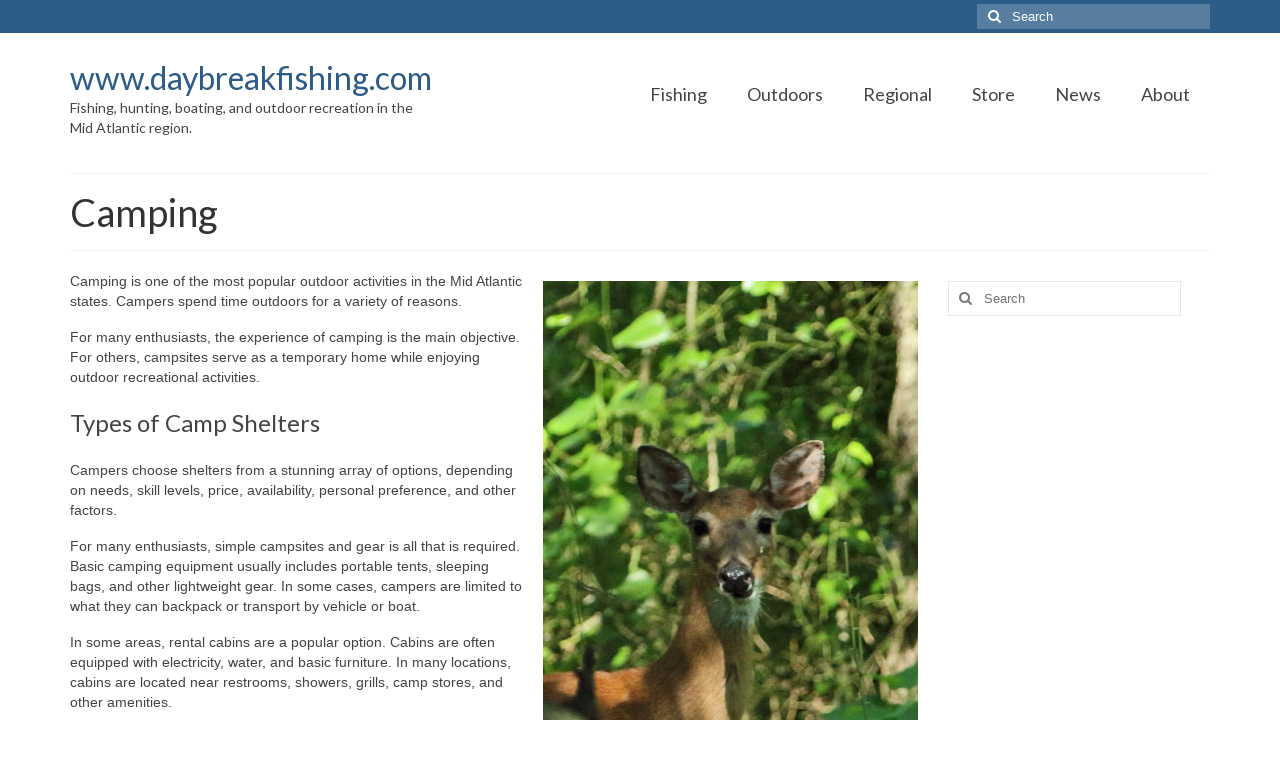

--- FILE ---
content_type: text/html; charset=UTF-8
request_url: https://www.daybreakfishing.com/outdoors/camping/
body_size: 41793
content:
<!DOCTYPE html>
<html class="no-js" lang="en-US" itemscope="itemscope" itemtype="https://schema.org/WebPage">
<head>
  <meta charset="UTF-8">
  <meta name="viewport" content="width=device-width, initial-scale=1.0">
  <meta http-equiv="X-UA-Compatible" content="IE=edge">
  <title>Camping &#8211; www.daybreakfishing.com</title>
<meta name='robots' content='max-image-preview:large' />
	<style>img:is([sizes="auto" i], [sizes^="auto," i]) { contain-intrinsic-size: 3000px 1500px }</style>
	<link rel='dns-prefetch' href='//fonts.googleapis.com' />
<link rel='dns-prefetch' href='//www.googletagmanager.com' />
<link rel='dns-prefetch' href='//pagead2.googlesyndication.com' />
<link rel="alternate" type="application/rss+xml" title="www.daybreakfishing.com &raquo; Feed" href="https://www.daybreakfishing.com/feed/" />
<link rel="alternate" type="application/rss+xml" title="www.daybreakfishing.com &raquo; Comments Feed" href="https://www.daybreakfishing.com/comments/feed/" />
<script type="text/javascript">
/* <![CDATA[ */
window._wpemojiSettings = {"baseUrl":"https:\/\/s.w.org\/images\/core\/emoji\/16.0.1\/72x72\/","ext":".png","svgUrl":"https:\/\/s.w.org\/images\/core\/emoji\/16.0.1\/svg\/","svgExt":".svg","source":{"concatemoji":"https:\/\/www.daybreakfishing.com\/wp-includes\/js\/wp-emoji-release.min.js?ver=6.8.3"}};
/*! This file is auto-generated */
!function(s,n){var o,i,e;function c(e){try{var t={supportTests:e,timestamp:(new Date).valueOf()};sessionStorage.setItem(o,JSON.stringify(t))}catch(e){}}function p(e,t,n){e.clearRect(0,0,e.canvas.width,e.canvas.height),e.fillText(t,0,0);var t=new Uint32Array(e.getImageData(0,0,e.canvas.width,e.canvas.height).data),a=(e.clearRect(0,0,e.canvas.width,e.canvas.height),e.fillText(n,0,0),new Uint32Array(e.getImageData(0,0,e.canvas.width,e.canvas.height).data));return t.every(function(e,t){return e===a[t]})}function u(e,t){e.clearRect(0,0,e.canvas.width,e.canvas.height),e.fillText(t,0,0);for(var n=e.getImageData(16,16,1,1),a=0;a<n.data.length;a++)if(0!==n.data[a])return!1;return!0}function f(e,t,n,a){switch(t){case"flag":return n(e,"\ud83c\udff3\ufe0f\u200d\u26a7\ufe0f","\ud83c\udff3\ufe0f\u200b\u26a7\ufe0f")?!1:!n(e,"\ud83c\udde8\ud83c\uddf6","\ud83c\udde8\u200b\ud83c\uddf6")&&!n(e,"\ud83c\udff4\udb40\udc67\udb40\udc62\udb40\udc65\udb40\udc6e\udb40\udc67\udb40\udc7f","\ud83c\udff4\u200b\udb40\udc67\u200b\udb40\udc62\u200b\udb40\udc65\u200b\udb40\udc6e\u200b\udb40\udc67\u200b\udb40\udc7f");case"emoji":return!a(e,"\ud83e\udedf")}return!1}function g(e,t,n,a){var r="undefined"!=typeof WorkerGlobalScope&&self instanceof WorkerGlobalScope?new OffscreenCanvas(300,150):s.createElement("canvas"),o=r.getContext("2d",{willReadFrequently:!0}),i=(o.textBaseline="top",o.font="600 32px Arial",{});return e.forEach(function(e){i[e]=t(o,e,n,a)}),i}function t(e){var t=s.createElement("script");t.src=e,t.defer=!0,s.head.appendChild(t)}"undefined"!=typeof Promise&&(o="wpEmojiSettingsSupports",i=["flag","emoji"],n.supports={everything:!0,everythingExceptFlag:!0},e=new Promise(function(e){s.addEventListener("DOMContentLoaded",e,{once:!0})}),new Promise(function(t){var n=function(){try{var e=JSON.parse(sessionStorage.getItem(o));if("object"==typeof e&&"number"==typeof e.timestamp&&(new Date).valueOf()<e.timestamp+604800&&"object"==typeof e.supportTests)return e.supportTests}catch(e){}return null}();if(!n){if("undefined"!=typeof Worker&&"undefined"!=typeof OffscreenCanvas&&"undefined"!=typeof URL&&URL.createObjectURL&&"undefined"!=typeof Blob)try{var e="postMessage("+g.toString()+"("+[JSON.stringify(i),f.toString(),p.toString(),u.toString()].join(",")+"));",a=new Blob([e],{type:"text/javascript"}),r=new Worker(URL.createObjectURL(a),{name:"wpTestEmojiSupports"});return void(r.onmessage=function(e){c(n=e.data),r.terminate(),t(n)})}catch(e){}c(n=g(i,f,p,u))}t(n)}).then(function(e){for(var t in e)n.supports[t]=e[t],n.supports.everything=n.supports.everything&&n.supports[t],"flag"!==t&&(n.supports.everythingExceptFlag=n.supports.everythingExceptFlag&&n.supports[t]);n.supports.everythingExceptFlag=n.supports.everythingExceptFlag&&!n.supports.flag,n.DOMReady=!1,n.readyCallback=function(){n.DOMReady=!0}}).then(function(){return e}).then(function(){var e;n.supports.everything||(n.readyCallback(),(e=n.source||{}).concatemoji?t(e.concatemoji):e.wpemoji&&e.twemoji&&(t(e.twemoji),t(e.wpemoji)))}))}((window,document),window._wpemojiSettings);
/* ]]> */
</script>
<style id='wp-emoji-styles-inline-css' type='text/css'>

	img.wp-smiley, img.emoji {
		display: inline !important;
		border: none !important;
		box-shadow: none !important;
		height: 1em !important;
		width: 1em !important;
		margin: 0 0.07em !important;
		vertical-align: -0.1em !important;
		background: none !important;
		padding: 0 !important;
	}
</style>
<link rel='stylesheet' id='wp-block-library-css' href='https://www.daybreakfishing.com/wp-includes/css/dist/block-library/style.min.css?ver=6.8.3' type='text/css' media='all' />
<style id='classic-theme-styles-inline-css' type='text/css'>
/*! This file is auto-generated */
.wp-block-button__link{color:#fff;background-color:#32373c;border-radius:9999px;box-shadow:none;text-decoration:none;padding:calc(.667em + 2px) calc(1.333em + 2px);font-size:1.125em}.wp-block-file__button{background:#32373c;color:#fff;text-decoration:none}
</style>
<style id='global-styles-inline-css' type='text/css'>
:root{--wp--preset--aspect-ratio--square: 1;--wp--preset--aspect-ratio--4-3: 4/3;--wp--preset--aspect-ratio--3-4: 3/4;--wp--preset--aspect-ratio--3-2: 3/2;--wp--preset--aspect-ratio--2-3: 2/3;--wp--preset--aspect-ratio--16-9: 16/9;--wp--preset--aspect-ratio--9-16: 9/16;--wp--preset--color--black: #000;--wp--preset--color--cyan-bluish-gray: #abb8c3;--wp--preset--color--white: #fff;--wp--preset--color--pale-pink: #f78da7;--wp--preset--color--vivid-red: #cf2e2e;--wp--preset--color--luminous-vivid-orange: #ff6900;--wp--preset--color--luminous-vivid-amber: #fcb900;--wp--preset--color--light-green-cyan: #7bdcb5;--wp--preset--color--vivid-green-cyan: #00d084;--wp--preset--color--pale-cyan-blue: #8ed1fc;--wp--preset--color--vivid-cyan-blue: #0693e3;--wp--preset--color--vivid-purple: #9b51e0;--wp--preset--color--virtue-primary: #2d5c88;--wp--preset--color--virtue-primary-light: #6c8dab;--wp--preset--color--very-light-gray: #eee;--wp--preset--color--very-dark-gray: #444;--wp--preset--gradient--vivid-cyan-blue-to-vivid-purple: linear-gradient(135deg,rgba(6,147,227,1) 0%,rgb(155,81,224) 100%);--wp--preset--gradient--light-green-cyan-to-vivid-green-cyan: linear-gradient(135deg,rgb(122,220,180) 0%,rgb(0,208,130) 100%);--wp--preset--gradient--luminous-vivid-amber-to-luminous-vivid-orange: linear-gradient(135deg,rgba(252,185,0,1) 0%,rgba(255,105,0,1) 100%);--wp--preset--gradient--luminous-vivid-orange-to-vivid-red: linear-gradient(135deg,rgba(255,105,0,1) 0%,rgb(207,46,46) 100%);--wp--preset--gradient--very-light-gray-to-cyan-bluish-gray: linear-gradient(135deg,rgb(238,238,238) 0%,rgb(169,184,195) 100%);--wp--preset--gradient--cool-to-warm-spectrum: linear-gradient(135deg,rgb(74,234,220) 0%,rgb(151,120,209) 20%,rgb(207,42,186) 40%,rgb(238,44,130) 60%,rgb(251,105,98) 80%,rgb(254,248,76) 100%);--wp--preset--gradient--blush-light-purple: linear-gradient(135deg,rgb(255,206,236) 0%,rgb(152,150,240) 100%);--wp--preset--gradient--blush-bordeaux: linear-gradient(135deg,rgb(254,205,165) 0%,rgb(254,45,45) 50%,rgb(107,0,62) 100%);--wp--preset--gradient--luminous-dusk: linear-gradient(135deg,rgb(255,203,112) 0%,rgb(199,81,192) 50%,rgb(65,88,208) 100%);--wp--preset--gradient--pale-ocean: linear-gradient(135deg,rgb(255,245,203) 0%,rgb(182,227,212) 50%,rgb(51,167,181) 100%);--wp--preset--gradient--electric-grass: linear-gradient(135deg,rgb(202,248,128) 0%,rgb(113,206,126) 100%);--wp--preset--gradient--midnight: linear-gradient(135deg,rgb(2,3,129) 0%,rgb(40,116,252) 100%);--wp--preset--font-size--small: 13px;--wp--preset--font-size--medium: 20px;--wp--preset--font-size--large: 36px;--wp--preset--font-size--x-large: 42px;--wp--preset--spacing--20: 0.44rem;--wp--preset--spacing--30: 0.67rem;--wp--preset--spacing--40: 1rem;--wp--preset--spacing--50: 1.5rem;--wp--preset--spacing--60: 2.25rem;--wp--preset--spacing--70: 3.38rem;--wp--preset--spacing--80: 5.06rem;--wp--preset--shadow--natural: 6px 6px 9px rgba(0, 0, 0, 0.2);--wp--preset--shadow--deep: 12px 12px 50px rgba(0, 0, 0, 0.4);--wp--preset--shadow--sharp: 6px 6px 0px rgba(0, 0, 0, 0.2);--wp--preset--shadow--outlined: 6px 6px 0px -3px rgba(255, 255, 255, 1), 6px 6px rgba(0, 0, 0, 1);--wp--preset--shadow--crisp: 6px 6px 0px rgba(0, 0, 0, 1);}:where(.is-layout-flex){gap: 0.5em;}:where(.is-layout-grid){gap: 0.5em;}body .is-layout-flex{display: flex;}.is-layout-flex{flex-wrap: wrap;align-items: center;}.is-layout-flex > :is(*, div){margin: 0;}body .is-layout-grid{display: grid;}.is-layout-grid > :is(*, div){margin: 0;}:where(.wp-block-columns.is-layout-flex){gap: 2em;}:where(.wp-block-columns.is-layout-grid){gap: 2em;}:where(.wp-block-post-template.is-layout-flex){gap: 1.25em;}:where(.wp-block-post-template.is-layout-grid){gap: 1.25em;}.has-black-color{color: var(--wp--preset--color--black) !important;}.has-cyan-bluish-gray-color{color: var(--wp--preset--color--cyan-bluish-gray) !important;}.has-white-color{color: var(--wp--preset--color--white) !important;}.has-pale-pink-color{color: var(--wp--preset--color--pale-pink) !important;}.has-vivid-red-color{color: var(--wp--preset--color--vivid-red) !important;}.has-luminous-vivid-orange-color{color: var(--wp--preset--color--luminous-vivid-orange) !important;}.has-luminous-vivid-amber-color{color: var(--wp--preset--color--luminous-vivid-amber) !important;}.has-light-green-cyan-color{color: var(--wp--preset--color--light-green-cyan) !important;}.has-vivid-green-cyan-color{color: var(--wp--preset--color--vivid-green-cyan) !important;}.has-pale-cyan-blue-color{color: var(--wp--preset--color--pale-cyan-blue) !important;}.has-vivid-cyan-blue-color{color: var(--wp--preset--color--vivid-cyan-blue) !important;}.has-vivid-purple-color{color: var(--wp--preset--color--vivid-purple) !important;}.has-black-background-color{background-color: var(--wp--preset--color--black) !important;}.has-cyan-bluish-gray-background-color{background-color: var(--wp--preset--color--cyan-bluish-gray) !important;}.has-white-background-color{background-color: var(--wp--preset--color--white) !important;}.has-pale-pink-background-color{background-color: var(--wp--preset--color--pale-pink) !important;}.has-vivid-red-background-color{background-color: var(--wp--preset--color--vivid-red) !important;}.has-luminous-vivid-orange-background-color{background-color: var(--wp--preset--color--luminous-vivid-orange) !important;}.has-luminous-vivid-amber-background-color{background-color: var(--wp--preset--color--luminous-vivid-amber) !important;}.has-light-green-cyan-background-color{background-color: var(--wp--preset--color--light-green-cyan) !important;}.has-vivid-green-cyan-background-color{background-color: var(--wp--preset--color--vivid-green-cyan) !important;}.has-pale-cyan-blue-background-color{background-color: var(--wp--preset--color--pale-cyan-blue) !important;}.has-vivid-cyan-blue-background-color{background-color: var(--wp--preset--color--vivid-cyan-blue) !important;}.has-vivid-purple-background-color{background-color: var(--wp--preset--color--vivid-purple) !important;}.has-black-border-color{border-color: var(--wp--preset--color--black) !important;}.has-cyan-bluish-gray-border-color{border-color: var(--wp--preset--color--cyan-bluish-gray) !important;}.has-white-border-color{border-color: var(--wp--preset--color--white) !important;}.has-pale-pink-border-color{border-color: var(--wp--preset--color--pale-pink) !important;}.has-vivid-red-border-color{border-color: var(--wp--preset--color--vivid-red) !important;}.has-luminous-vivid-orange-border-color{border-color: var(--wp--preset--color--luminous-vivid-orange) !important;}.has-luminous-vivid-amber-border-color{border-color: var(--wp--preset--color--luminous-vivid-amber) !important;}.has-light-green-cyan-border-color{border-color: var(--wp--preset--color--light-green-cyan) !important;}.has-vivid-green-cyan-border-color{border-color: var(--wp--preset--color--vivid-green-cyan) !important;}.has-pale-cyan-blue-border-color{border-color: var(--wp--preset--color--pale-cyan-blue) !important;}.has-vivid-cyan-blue-border-color{border-color: var(--wp--preset--color--vivid-cyan-blue) !important;}.has-vivid-purple-border-color{border-color: var(--wp--preset--color--vivid-purple) !important;}.has-vivid-cyan-blue-to-vivid-purple-gradient-background{background: var(--wp--preset--gradient--vivid-cyan-blue-to-vivid-purple) !important;}.has-light-green-cyan-to-vivid-green-cyan-gradient-background{background: var(--wp--preset--gradient--light-green-cyan-to-vivid-green-cyan) !important;}.has-luminous-vivid-amber-to-luminous-vivid-orange-gradient-background{background: var(--wp--preset--gradient--luminous-vivid-amber-to-luminous-vivid-orange) !important;}.has-luminous-vivid-orange-to-vivid-red-gradient-background{background: var(--wp--preset--gradient--luminous-vivid-orange-to-vivid-red) !important;}.has-very-light-gray-to-cyan-bluish-gray-gradient-background{background: var(--wp--preset--gradient--very-light-gray-to-cyan-bluish-gray) !important;}.has-cool-to-warm-spectrum-gradient-background{background: var(--wp--preset--gradient--cool-to-warm-spectrum) !important;}.has-blush-light-purple-gradient-background{background: var(--wp--preset--gradient--blush-light-purple) !important;}.has-blush-bordeaux-gradient-background{background: var(--wp--preset--gradient--blush-bordeaux) !important;}.has-luminous-dusk-gradient-background{background: var(--wp--preset--gradient--luminous-dusk) !important;}.has-pale-ocean-gradient-background{background: var(--wp--preset--gradient--pale-ocean) !important;}.has-electric-grass-gradient-background{background: var(--wp--preset--gradient--electric-grass) !important;}.has-midnight-gradient-background{background: var(--wp--preset--gradient--midnight) !important;}.has-small-font-size{font-size: var(--wp--preset--font-size--small) !important;}.has-medium-font-size{font-size: var(--wp--preset--font-size--medium) !important;}.has-large-font-size{font-size: var(--wp--preset--font-size--large) !important;}.has-x-large-font-size{font-size: var(--wp--preset--font-size--x-large) !important;}
:where(.wp-block-post-template.is-layout-flex){gap: 1.25em;}:where(.wp-block-post-template.is-layout-grid){gap: 1.25em;}
:where(.wp-block-columns.is-layout-flex){gap: 2em;}:where(.wp-block-columns.is-layout-grid){gap: 2em;}
:root :where(.wp-block-pullquote){font-size: 1.5em;line-height: 1.6;}
</style>
<style id='kadence-blocks-global-variables-inline-css' type='text/css'>
:root {--global-kb-font-size-sm:clamp(0.8rem, 0.73rem + 0.217vw, 0.9rem);--global-kb-font-size-md:clamp(1.1rem, 0.995rem + 0.326vw, 1.25rem);--global-kb-font-size-lg:clamp(1.75rem, 1.576rem + 0.543vw, 2rem);--global-kb-font-size-xl:clamp(2.25rem, 1.728rem + 1.63vw, 3rem);--global-kb-font-size-xxl:clamp(2.5rem, 1.456rem + 3.26vw, 4rem);--global-kb-font-size-xxxl:clamp(2.75rem, 0.489rem + 7.065vw, 6rem);}:root {--global-palette1: #3182CE;--global-palette2: #2B6CB0;--global-palette3: #1A202C;--global-palette4: #2D3748;--global-palette5: #4A5568;--global-palette6: #718096;--global-palette7: #EDF2F7;--global-palette8: #F7FAFC;--global-palette9: #ffffff;}
</style>
<link rel='stylesheet' id='virtue_theme-css' href='https://www.daybreakfishing.com/wp-content/themes/virtue/assets/css/virtue.css?ver=3.4.14' type='text/css' media='all' />
<link rel='stylesheet' id='virtue_skin-css' href='https://www.daybreakfishing.com/wp-content/themes/virtue/assets/css/skins/default.css?ver=3.4.14' type='text/css' media='all' />
<link rel='stylesheet' id='redux-google-fonts-virtue-css' href='https://fonts.googleapis.com/css?family=Lato%3A400&#038;ver=6.8.3' type='text/css' media='all' />
<!--[if lt IE 9]>
<script type="text/javascript" src="https://www.daybreakfishing.com/wp-content/themes/virtue/assets/js/vendor/respond.min.js?ver=6.8.3" id="virtue-respond-js"></script>
<![endif]-->
<script type="text/javascript" src="https://www.daybreakfishing.com/wp-includes/js/jquery/jquery.min.js?ver=3.7.1" id="jquery-core-js"></script>
<script type="text/javascript" src="https://www.daybreakfishing.com/wp-includes/js/jquery/jquery-migrate.min.js?ver=3.4.1" id="jquery-migrate-js"></script>
<link rel="https://api.w.org/" href="https://www.daybreakfishing.com/wp-json/" /><link rel="alternate" title="JSON" type="application/json" href="https://www.daybreakfishing.com/wp-json/wp/v2/pages/2499" /><link rel="EditURI" type="application/rsd+xml" title="RSD" href="https://www.daybreakfishing.com/xmlrpc.php?rsd" />
<meta name="generator" content="WordPress 6.8.3" />
<link rel="canonical" href="https://www.daybreakfishing.com/outdoors/camping/" />
<link rel='shortlink' href='https://www.daybreakfishing.com/?p=2499' />
<link rel="alternate" title="oEmbed (JSON)" type="application/json+oembed" href="https://www.daybreakfishing.com/wp-json/oembed/1.0/embed?url=https%3A%2F%2Fwww.daybreakfishing.com%2Foutdoors%2Fcamping%2F" />
<link rel="alternate" title="oEmbed (XML)" type="text/xml+oembed" href="https://www.daybreakfishing.com/wp-json/oembed/1.0/embed?url=https%3A%2F%2Fwww.daybreakfishing.com%2Foutdoors%2Fcamping%2F&#038;format=xml" />
<meta name="generator" content="Site Kit by Google 1.166.0" /><script data-ad-client="ca-pub-7259640597541542" async src="https://pagead2.googlesyndication.com/pagead/js/adsbygoogle.js"></script><style type="text/css">#logo {padding-top:25px;}#logo {padding-bottom:10px;}#logo {margin-left:0px;}#logo {margin-right:0px;}#nav-main {margin-top:40px;}#nav-main {margin-bottom:10px;}.headerfont, .tp-caption {font-family:Lato;}.topbarmenu ul li {font-family:Lato;}input[type=number]::-webkit-inner-spin-button, input[type=number]::-webkit-outer-spin-button { -webkit-appearance: none; margin: 0; } input[type=number] {-moz-appearance: textfield;}.quantity input::-webkit-outer-spin-button,.quantity input::-webkit-inner-spin-button {display: none;}.product_item .product_details h5 {text-transform: none;}.product_item .product_details h5 {min-height:40px;}.entry-content p { margin-bottom:16px;}</style>
<!-- Google AdSense meta tags added by Site Kit -->
<meta name="google-adsense-platform-account" content="ca-host-pub-2644536267352236">
<meta name="google-adsense-platform-domain" content="sitekit.withgoogle.com">
<!-- End Google AdSense meta tags added by Site Kit -->

<!-- Google AdSense snippet added by Site Kit -->
<script type="text/javascript" async="async" src="https://pagead2.googlesyndication.com/pagead/js/adsbygoogle.js?client=ca-pub-7259640597541542&amp;host=ca-host-pub-2644536267352236" crossorigin="anonymous"></script>

<!-- End Google AdSense snippet added by Site Kit -->
<style type="text/css" title="dynamic-css" class="options-output">header #logo a.brand,.logofont{font-family:Lato;line-height:40px;font-weight:400;font-style:normal;font-size:32px;}.kad_tagline{font-family:Lato;line-height:20px;font-weight:400;font-style:normal;color:#444444;font-size:14px;}.product_item .product_details h5{font-family:Lato;line-height:20px;font-weight:normal;font-style:700;font-size:16px;}h1{font-family:Lato;line-height:40px;font-weight:normal;font-style:400;font-size:38px;}h2{font-family:Lato;line-height:40px;font-weight:normal;font-style:normal;font-size:32px;}h3{font-family:Lato;line-height:40px;font-weight:normal;font-style:400;font-size:28px;}h4{font-family:Lato;line-height:40px;font-weight:normal;font-style:400;font-size:24px;}h5{font-family:Lato;line-height:24px;font-weight:normal;font-style:700;font-size:18px;}body{font-family:Verdana, Geneva, sans-serif;line-height:20px;font-weight:normal;font-style:400;font-size:14px;}#nav-main ul.sf-menu a{font-family:Lato;line-height:22px;font-weight:400;font-style:normal;font-size:18px;}#nav-second ul.sf-menu a{font-family:Lato;line-height:22px;font-weight:400;font-style:normal;font-size:18px;}.kad-nav-inner .kad-mnav, .kad-mobile-nav .kad-nav-inner li a,.nav-trigger-case{font-family:Lato;line-height:20px;font-weight:400;font-style:normal;font-size:16px;}</style></head>
<body class="wp-singular page-template-default page page-id-2499 page-child parent-pageid-254 wp-embed-responsive wp-theme-virtue wide camping">
	<div id="kt-skip-link"><a href="#content">Skip to Main Content</a></div>
	<div id="wrapper" class="container">
	<header class="banner headerclass" itemscope itemtype="https://schema.org/WPHeader">
	<div id="topbar" class="topclass">
	<div class="container">
		<div class="row">
			<div class="col-md-6 col-sm-6 kad-topbar-left">
				<div class="topbarmenu clearfix">
								</div>
			</div><!-- close col-md-6 --> 
			<div class="col-md-6 col-sm-6 kad-topbar-right">
				<div id="topbar-search" class="topbar-widget">
					<form role="search" method="get" class="form-search" action="https://www.daybreakfishing.com/">
	<label>
		<span class="screen-reader-text">Search for:</span>
		<input type="text" value="" name="s" class="search-query" placeholder="Search">
	</label>
	<button type="submit" class="search-icon"><i class="icon-search"></i></button>
</form>				</div>
			</div> <!-- close col-md-6-->
		</div> <!-- Close Row -->
	</div> <!-- Close Container -->
</div>	<div class="container">
		<div class="row">
			<div class="col-md-4 clearfix kad-header-left">
				<div id="logo" class="logocase">
					<a class="brand logofont" href="https://www.daybreakfishing.com/">
						www.daybreakfishing.com					</a>
											<p class="kad_tagline belowlogo-text">Fishing, hunting, boating, and outdoor recreation in the Mid Atlantic region.</p>
									</div> <!-- Close #logo -->
			</div><!-- close logo span -->
							<div class="col-md-8 kad-header-right">
					<nav id="nav-main" class="clearfix" itemscope itemtype="https://schema.org/SiteNavigationElement">
						<ul id="menu-main" class="sf-menu"><li  class=" sf-dropdown menu-item-30"><a href="https://www.daybreakfishing.com/fishing/"><span>Fishing</span></a>
<ul class="sub-menu sf-dropdown-menu dropdown">
	<li  class=" menu-item-32"><a href="https://www.daybreakfishing.com/mid-atlantic/saltwater-fishing/"><span>Saltwater Fishing</span></a></li>
	<li  class=" menu-item-2556"><a href="https://www.daybreakfishing.com/mid-atlantic/tidal-river-fishing/"><span>Tidal River Fishing</span></a></li>
	<li  class=" menu-item-31"><a href="https://www.daybreakfishing.com/mid-atlantic/freshwater-fishing/"><span>Freshwater Fishing</span></a></li>
	<li  class=" menu-item-154"><a href="https://www.daybreakfishing.com/fishing/fish-species/"><span>Fish Species</span></a></li>
	<li  class=" menu-item-203"><a href="https://www.daybreakfishing.com/fishing/tackle-gear-equipment/"><span>Tackle, Gear, Equipment</span></a></li>
	<li  class=" menu-item-52"><a href="https://www.daybreakfishing.com/fishing/bait/"><span>Bait</span></a></li>
	<li  class=" menu-item-201"><a href="https://www.daybreakfishing.com/fishing/charter-boats-and-guides/"><span>Charter Boats &#8211; Guides</span></a></li>
</ul>
</li>
<li  class=" current-page-ancestor current-menu-ancestor current-menu-parent current-page-parent current_page_parent current_page_ancestor sf-dropdown menu-item-259"><a href="https://www.daybreakfishing.com/outdoors/"><span>Outdoors</span></a>
<ul class="sub-menu sf-dropdown-menu dropdown">
	<li  class=" menu-item-260"><a href="https://www.daybreakfishing.com/boating/"><span>Boating</span></a></li>
	<li  class=" menu-item-29"><a href="https://www.daybreakfishing.com/mid-atlantic-kayaking/"><span>Kayaking</span></a></li>
	<li  class=" current-menu-item current_page_item menu-item-2520"><a href="https://www.daybreakfishing.com/outdoors/camping/" aria-current="page"><span>Camping</span></a></li>
	<li  class=" menu-item-857"><a href="https://www.daybreakfishing.com/crabs-crabbing/"><span>Crabbing</span></a></li>
	<li  class=" menu-item-2980"><a href="https://www.daybreakfishing.com/seafood/shrimp-shrimping/"><span>Shrimp – Shrimping</span></a></li>
	<li  class=" menu-item-1328"><a href="https://www.daybreakfishing.com/clamming-quahog-clams/"><span>Clamming</span></a></li>
	<li  class=" menu-item-1327"><a href="https://www.daybreakfishing.com/outdoors/wildlife/"><span>Wildlife</span></a></li>
	<li  class=" menu-item-38"><a href="https://www.daybreakfishing.com/hunting/"><span>Hunting</span></a></li>
	<li  class=" menu-item-868"><a href="https://www.daybreakfishing.com/mid-atlantic-scuba-diving/"><span>SCUBA Diving</span></a></li>
</ul>
</li>
<li  class=" sf-dropdown menu-item-39"><a href="https://www.daybreakfishing.com/regional-information/"><span>Regional</span></a>
<ul class="sub-menu sf-dropdown-menu dropdown">
	<li  class=" menu-item-156"><a href="https://www.daybreakfishing.com/regional-information/new-york/"><span>New York</span></a></li>
	<li  class=" menu-item-155"><a href="https://www.daybreakfishing.com/regional-information/new-jersey/"><span>New Jersey</span></a></li>
	<li  class=" menu-item-477"><a href="https://www.daybreakfishing.com/regional-information/pennsylvania/"><span>Pennsylvania</span></a></li>
	<li  class=" menu-item-338"><a href="https://www.daybreakfishing.com/regional-information/delaware/"><span>Delaware</span></a></li>
	<li  class=" menu-item-157"><a href="https://www.daybreakfishing.com/regional-information/maryland/"><span>Maryland</span></a></li>
	<li  class=" menu-item-158"><a href="https://www.daybreakfishing.com/regional-information/virginia/"><span>Virginia</span></a></li>
	<li  class=" menu-item-569"><a href="https://www.daybreakfishing.com/regional-information/north-carolina/"><span>North Carolina</span></a></li>
	<li  class=" menu-item-1745"><a href="https://www.daybreakfishing.com/seafood/"><span>Seafood</span></a></li>
	<li  class=" menu-item-153"><a href="https://www.daybreakfishing.com/waterways/"><span>Waterways</span></a></li>
	<li  class=" menu-item-478"><a href="https://www.daybreakfishing.com/regional-information/shipwrecks-obstructions/"><span>Shipwrecks and Obstructions</span></a></li>
	<li  class=" menu-item-479"><a href="https://www.daybreakfishing.com/regional-information/mid-atlantic-artificial-reefs/"><span>Artificial Reefs</span></a></li>
	<li  class=" menu-item-3172"><a href="https://www.daybreakfishing.com/regional-information/offshore-wind-energy-installations/"><span>Offshore Wind Energy Installations</span></a></li>
</ul>
</li>
<li  class=" menu-item-57"><a href="https://www.daybreakfishing.com/store/"><span>Store</span></a></li>
<li  class=" menu-item-40"><a href="https://www.daybreakfishing.com/mid-atlantic/news/"><span>News</span></a></li>
<li  class=" menu-item-253"><a href="https://www.daybreakfishing.com/about/"><span>About</span></a></li>
</ul>					</nav> 
				</div> <!-- Close menuclass-->
			       
		</div> <!-- Close Row -->
					<div id="mobile-nav-trigger" class="nav-trigger">
				<button class="nav-trigger-case mobileclass collapsed" data-toggle="collapse" data-target=".kad-nav-collapse">
					<span class="kad-navbtn"><i class="icon-reorder"></i></span>
					<span class="kad-menu-name">Menu</span>
				</button>
			</div>
			<div id="kad-mobile-nav" class="kad-mobile-nav">
				<div class="kad-nav-inner mobileclass">
					<div class="kad-nav-collapse">
					<ul id="menu-main-1" class="kad-mnav"><li  class=" sf-dropdown menu-item-30"><a href="https://www.daybreakfishing.com/fishing/"><span>Fishing</span></a>
<ul class="sub-menu sf-dropdown-menu dropdown">
	<li  class=" menu-item-32"><a href="https://www.daybreakfishing.com/mid-atlantic/saltwater-fishing/"><span>Saltwater Fishing</span></a></li>
	<li  class=" menu-item-2556"><a href="https://www.daybreakfishing.com/mid-atlantic/tidal-river-fishing/"><span>Tidal River Fishing</span></a></li>
	<li  class=" menu-item-31"><a href="https://www.daybreakfishing.com/mid-atlantic/freshwater-fishing/"><span>Freshwater Fishing</span></a></li>
	<li  class=" menu-item-154"><a href="https://www.daybreakfishing.com/fishing/fish-species/"><span>Fish Species</span></a></li>
	<li  class=" menu-item-203"><a href="https://www.daybreakfishing.com/fishing/tackle-gear-equipment/"><span>Tackle, Gear, Equipment</span></a></li>
	<li  class=" menu-item-52"><a href="https://www.daybreakfishing.com/fishing/bait/"><span>Bait</span></a></li>
	<li  class=" menu-item-201"><a href="https://www.daybreakfishing.com/fishing/charter-boats-and-guides/"><span>Charter Boats &#8211; Guides</span></a></li>
</ul>
</li>
<li  class=" current-page-ancestor current-menu-ancestor current-menu-parent current-page-parent current_page_parent current_page_ancestor sf-dropdown menu-item-259"><a href="https://www.daybreakfishing.com/outdoors/"><span>Outdoors</span></a>
<ul class="sub-menu sf-dropdown-menu dropdown">
	<li  class=" menu-item-260"><a href="https://www.daybreakfishing.com/boating/"><span>Boating</span></a></li>
	<li  class=" menu-item-29"><a href="https://www.daybreakfishing.com/mid-atlantic-kayaking/"><span>Kayaking</span></a></li>
	<li  class=" current-menu-item current_page_item menu-item-2520"><a href="https://www.daybreakfishing.com/outdoors/camping/" aria-current="page"><span>Camping</span></a></li>
	<li  class=" menu-item-857"><a href="https://www.daybreakfishing.com/crabs-crabbing/"><span>Crabbing</span></a></li>
	<li  class=" menu-item-2980"><a href="https://www.daybreakfishing.com/seafood/shrimp-shrimping/"><span>Shrimp – Shrimping</span></a></li>
	<li  class=" menu-item-1328"><a href="https://www.daybreakfishing.com/clamming-quahog-clams/"><span>Clamming</span></a></li>
	<li  class=" menu-item-1327"><a href="https://www.daybreakfishing.com/outdoors/wildlife/"><span>Wildlife</span></a></li>
	<li  class=" menu-item-38"><a href="https://www.daybreakfishing.com/hunting/"><span>Hunting</span></a></li>
	<li  class=" menu-item-868"><a href="https://www.daybreakfishing.com/mid-atlantic-scuba-diving/"><span>SCUBA Diving</span></a></li>
</ul>
</li>
<li  class=" sf-dropdown menu-item-39"><a href="https://www.daybreakfishing.com/regional-information/"><span>Regional</span></a>
<ul class="sub-menu sf-dropdown-menu dropdown">
	<li  class=" menu-item-156"><a href="https://www.daybreakfishing.com/regional-information/new-york/"><span>New York</span></a></li>
	<li  class=" menu-item-155"><a href="https://www.daybreakfishing.com/regional-information/new-jersey/"><span>New Jersey</span></a></li>
	<li  class=" menu-item-477"><a href="https://www.daybreakfishing.com/regional-information/pennsylvania/"><span>Pennsylvania</span></a></li>
	<li  class=" menu-item-338"><a href="https://www.daybreakfishing.com/regional-information/delaware/"><span>Delaware</span></a></li>
	<li  class=" menu-item-157"><a href="https://www.daybreakfishing.com/regional-information/maryland/"><span>Maryland</span></a></li>
	<li  class=" menu-item-158"><a href="https://www.daybreakfishing.com/regional-information/virginia/"><span>Virginia</span></a></li>
	<li  class=" menu-item-569"><a href="https://www.daybreakfishing.com/regional-information/north-carolina/"><span>North Carolina</span></a></li>
	<li  class=" menu-item-1745"><a href="https://www.daybreakfishing.com/seafood/"><span>Seafood</span></a></li>
	<li  class=" menu-item-153"><a href="https://www.daybreakfishing.com/waterways/"><span>Waterways</span></a></li>
	<li  class=" menu-item-478"><a href="https://www.daybreakfishing.com/regional-information/shipwrecks-obstructions/"><span>Shipwrecks and Obstructions</span></a></li>
	<li  class=" menu-item-479"><a href="https://www.daybreakfishing.com/regional-information/mid-atlantic-artificial-reefs/"><span>Artificial Reefs</span></a></li>
	<li  class=" menu-item-3172"><a href="https://www.daybreakfishing.com/regional-information/offshore-wind-energy-installations/"><span>Offshore Wind Energy Installations</span></a></li>
</ul>
</li>
<li  class=" menu-item-57"><a href="https://www.daybreakfishing.com/store/"><span>Store</span></a></li>
<li  class=" menu-item-40"><a href="https://www.daybreakfishing.com/mid-atlantic/news/"><span>News</span></a></li>
<li  class=" menu-item-253"><a href="https://www.daybreakfishing.com/about/"><span>About</span></a></li>
</ul>					</div>
				</div>
			</div>
		 
	</div> <!-- Close Container -->
	</header>
	<div class="wrap contentclass" role="document">

	<div id="pageheader" class="titleclass">
	<div class="container">
		<div class="page-header">
			<h1 class="entry-title" itemprop="name">
				Camping			</h1>
					</div>
	</div><!--container-->
</div><!--titleclass-->
<div id="content" class="container container-contained">
	<div class="row">
		<div class="main col-lg-9 col-md-8" role="main">
			<div class="entry-content" itemprop="mainContentOfPage" itemscope itemtype="https://schema.org/WebPageElement">
				<p><img fetchpriority="high" decoding="async" class="alignright size-medium" src="https://www.daybreakfishing.com/images/wildlife/deer/white-tailed-deer-woods.jpg" alt="white tailed deer doe woods" width="375" height="500" />Camping is one of the most popular outdoor activities in the Mid Atlantic states. Campers spend time outdoors for a variety of reasons.</p>
<p>For many enthusiasts, the experience of camping is the main objective. For others, campsites serve as a temporary home while enjoying outdoor recreational activities.</p>
<h4>Types of Camp Shelters</h4>
<p>Campers choose shelters from a stunning array of options, depending on needs, skill levels, price, availability, personal preference, and other factors.</p>
<p>For many enthusiasts, simple campsites and gear is all that is required. Basic camping equipment usually includes portable tents, sleeping bags, and other lightweight gear. In some cases, campers are limited to what they can backpack or transport by vehicle or boat.</p>
<p>In some areas, rental cabins are a popular option. Cabins are often equipped with electricity, water, and basic furniture. In many locations, cabins are located near restrooms, showers, grills, camp stores, and other amenities.</p>
<p>For many camping enthusiasts, mobile campers are popular choices. Models are available in many configurations, sizes, and price ranges.</p>
<p>One of the more traditional options is the slide-in camper. These units fit into a pickup truck. Slide-in units are useful when a truck shares several duties.</p>
<p>Tow behind trailers are another popular choice for campers. These range from small overnighters to full-size models with all the comforts of home.</p>
<p>Camping trailers are limited by several factors including tow vehicle capability, size, price, and other attributes. Some models require considerable maintenance and off-season storage can influence choices.</p>
<p>At the high end of the camping spectrum are luxury campers, recreational vehicles (RVs), live aboard boats, and lush cabins.</p>
<h4>Camping Activities</h4>
<p>Camping is often interconnected with leisure activities such as swimming, <a href="https://www.daybreakfishing.com/fishing/">fishing</a>, <a href="https://www.daybreakfishing.com/boating/">boating</a>, <a href="https://www.daybreakfishing.com/hunting/">hunting</a>, hiking, wildlife watching, exploring, and others.</p>
<h4>Destinations</h4>
<p>The Mid Atlantic Region contains some of the nation&#8217;s most popular camping areas. Camping destinations include national, state, and local parks, commercial campgrounds, private lands, and other possibilities.</p>
<h4>Seasons</h4>
<p>In the Mid Atlantic Region, camping is most popular from spring through fall, with peak activity usually occurring between Memorial Day and Labor Day.  Although the summer season attracts the highest volume of campers, many enthusiasts seek experiences year round.</p>
<h4>Related Information</h4>
<p><a href="https://www.daybreakfishing.com/outdoors/">Outdoors</a></p>
<p><a href="https://www.daybreakfishing.com/boating/">Boating</a></p>
<p><a href="https://www.daybreakfishing.com/fishing/">Fishing</a></p>
<p><a href="https://www.daybreakfishing.com/hunting/">Hunting</a></p>
			</div>
					</div><!-- /.main -->
<aside class="col-lg-3 col-md-4 kad-sidebar" role="complementary" itemscope itemtype="https://schema.org/WPSideBar">
	<div class="sidebar">
		<section id="search-2" class="widget-1 widget-first widget widget_search"><div class="widget-inner"><form role="search" method="get" class="form-search" action="https://www.daybreakfishing.com/">
	<label>
		<span class="screen-reader-text">Search for:</span>
		<input type="text" value="" name="s" class="search-query" placeholder="Search">
	</label>
	<button type="submit" class="search-icon"><i class="icon-search"></i></button>
</form></div></section><section id="custom_html-3" class="widget_text widget-2 widget widget_custom_html"><div class="widget_text widget-inner"><div class="textwidget custom-html-widget"><script async src="https://pagead2.googlesyndication.com/pagead/js/adsbygoogle.js"></script>
<!-- MDVASWF 160 skyscraper -->
<ins class="adsbygoogle"
     style="display:block"
     data-ad-client="ca-pub-7259640597541542"
     data-ad-slot="1029746024"
     data-ad-format="auto"
     data-full-width-responsive="true"></ins>
<script>
     (adsbygoogle = window.adsbygoogle || []).push({});
</script></div></div></section><section id="text-2" class="widget-3 widget widget_text"><div class="widget-inner">			<div class="textwidget"><p>As an Amazon Associate we earn from qualifying purchases.</p>
</div>
		</div></section><section id="custom_html-2" class="widget_text widget-4 widget-last widget widget_custom_html"><div class="widget_text widget-inner"><div class="textwidget custom-html-widget"><p><a href="https://www.daybreakfishing.com/privacy-policy/">Privacy Policy</a> and  <a href="https://www.daybreakfishing.com/disclosure/">Disclosure</a></p></div></div></section>	</div><!-- /.sidebar -->
</aside><!-- /aside -->
			</div><!-- /.row-->
		</div><!-- /.content -->
	</div><!-- /.wrap -->
	<footer id="containerfooter" class="footerclass" itemscope itemtype="https://schema.org/WPFooter">
  <div class="container">
  	<div class="row">
  		 
					<div class="col-md-4 footercol1">
					<div class="widget_text widget-1 widget-first footer-widget"><aside id="custom_html-6" class="widget_text widget widget_custom_html"><div class="textwidget custom-html-widget"><div style="text-align:center;line-height:150%">
<a href="https://www.zazzle.com/collections/fishing_shirts-119454005942469904?rf=238499383360254702" rel="nofollow"><img src="https://rlv.zcache.com/fishing_shirts_119454005942469904-r_zruem_ttjpr_425.jpg" alt="Fishing Shirts" style="border:0;" /></a>
<br/>
<a href="https://www.zazzle.com/collections/fishing_shirts-119454005942469904?rf=238499383360254702" rel="nofollow">Fishing Shirts</a>
</div></div></aside></div>					</div> 
            					 
					<div class="col-md-4 footercol2">
					<div class="widget_text widget-1 widget-first footer-widget"><aside id="custom_html-4" class="widget_text widget widget_custom_html"><div class="textwidget custom-html-widget"><script async src="https://pagead2.googlesyndication.com/pagead/js/adsbygoogle.js"></script>
<!-- MAF Footer responsive -->
<ins class="adsbygoogle"
     style="display:block"
     data-ad-client="ca-pub-7259640597541542"
     data-ad-slot="6226487418"
     data-ad-format="auto"
     data-full-width-responsive="true"></ins>
<script>
     (adsbygoogle = window.adsbygoogle || []).push({});
</script></div></aside></div>					</div> 
		        		        			        </div>
        <div class="footercredits clearfix">
    		
    		        	<p>&copy; 2025 www.daybreakfishing.com</p>
    	</div>

  </div>

</footer>

		</div><!--Wrapper-->
		<script type="speculationrules">
{"prefetch":[{"source":"document","where":{"and":[{"href_matches":"\/*"},{"not":{"href_matches":["\/wp-*.php","\/wp-admin\/*","\/wp-content\/uploads\/*","\/wp-content\/*","\/wp-content\/plugins\/*","\/wp-content\/themes\/virtue\/*","\/*\\?(.+)"]}},{"not":{"selector_matches":"a[rel~=\"nofollow\"]"}},{"not":{"selector_matches":".no-prefetch, .no-prefetch a"}}]},"eagerness":"conservative"}]}
</script>
<script type="text/javascript" src="https://www.daybreakfishing.com/wp-content/themes/virtue/assets/js/min/bootstrap-min.js?ver=3.4.14" id="bootstrap-js"></script>
<script type="text/javascript" src="https://www.daybreakfishing.com/wp-includes/js/hoverIntent.min.js?ver=1.10.2" id="hoverIntent-js"></script>
<script type="text/javascript" src="https://www.daybreakfishing.com/wp-includes/js/imagesloaded.min.js?ver=5.0.0" id="imagesloaded-js"></script>
<script type="text/javascript" src="https://www.daybreakfishing.com/wp-includes/js/masonry.min.js?ver=4.2.2" id="masonry-js"></script>
<script type="text/javascript" src="https://www.daybreakfishing.com/wp-content/themes/virtue/assets/js/min/plugins-min.js?ver=3.4.14" id="virtue_plugins-js"></script>
<script type="text/javascript" src="https://www.daybreakfishing.com/wp-content/themes/virtue/assets/js/min/magnific-popup-min.js?ver=3.4.14" id="magnific-popup-js"></script>
<script type="text/javascript" id="virtue-lightbox-init-js-extra">
/* <![CDATA[ */
var virtue_lightbox = {"loading":"Loading...","of":"%curr% of %total%","error":"The Image could not be loaded."};
/* ]]> */
</script>
<script type="text/javascript" src="https://www.daybreakfishing.com/wp-content/themes/virtue/assets/js/min/virtue-lightbox-init-min.js?ver=3.4.14" id="virtue-lightbox-init-js"></script>
<script type="text/javascript" src="https://www.daybreakfishing.com/wp-content/themes/virtue/assets/js/min/main-min.js?ver=3.4.14" id="virtue_main-js"></script>
	</body>
</html>

--- FILE ---
content_type: text/html; charset=utf-8
request_url: https://www.google.com/recaptcha/api2/aframe
body_size: 268
content:
<!DOCTYPE HTML><html><head><meta http-equiv="content-type" content="text/html; charset=UTF-8"></head><body><script nonce="Me2VSFXObpCFHLKy_oPt3Q">/** Anti-fraud and anti-abuse applications only. See google.com/recaptcha */ try{var clients={'sodar':'https://pagead2.googlesyndication.com/pagead/sodar?'};window.addEventListener("message",function(a){try{if(a.source===window.parent){var b=JSON.parse(a.data);var c=clients[b['id']];if(c){var d=document.createElement('img');d.src=c+b['params']+'&rc='+(localStorage.getItem("rc::a")?sessionStorage.getItem("rc::b"):"");window.document.body.appendChild(d);sessionStorage.setItem("rc::e",parseInt(sessionStorage.getItem("rc::e")||0)+1);localStorage.setItem("rc::h",'1763778346049');}}}catch(b){}});window.parent.postMessage("_grecaptcha_ready", "*");}catch(b){}</script></body></html>